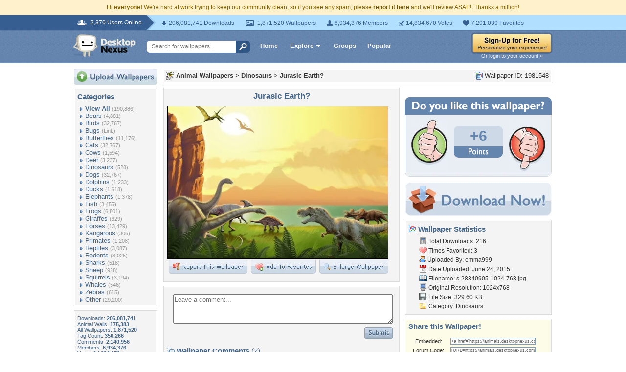

--- FILE ---
content_type: text/html; charset=utf-8
request_url: https://www.google.com/recaptcha/api2/aframe
body_size: 268
content:
<!DOCTYPE HTML><html><head><meta http-equiv="content-type" content="text/html; charset=UTF-8"></head><body><script nonce="QMDB-RbhATMkURoWTo6lNg">/** Anti-fraud and anti-abuse applications only. See google.com/recaptcha */ try{var clients={'sodar':'https://pagead2.googlesyndication.com/pagead/sodar?'};window.addEventListener("message",function(a){try{if(a.source===window.parent){var b=JSON.parse(a.data);var c=clients[b['id']];if(c){var d=document.createElement('img');d.src=c+b['params']+'&rc='+(localStorage.getItem("rc::a")?sessionStorage.getItem("rc::b"):"");window.document.body.appendChild(d);sessionStorage.setItem("rc::e",parseInt(sessionStorage.getItem("rc::e")||0)+1);localStorage.setItem("rc::h",'1769904225900');}}}catch(b){}});window.parent.postMessage("_grecaptcha_ready", "*");}catch(b){}</script></body></html>